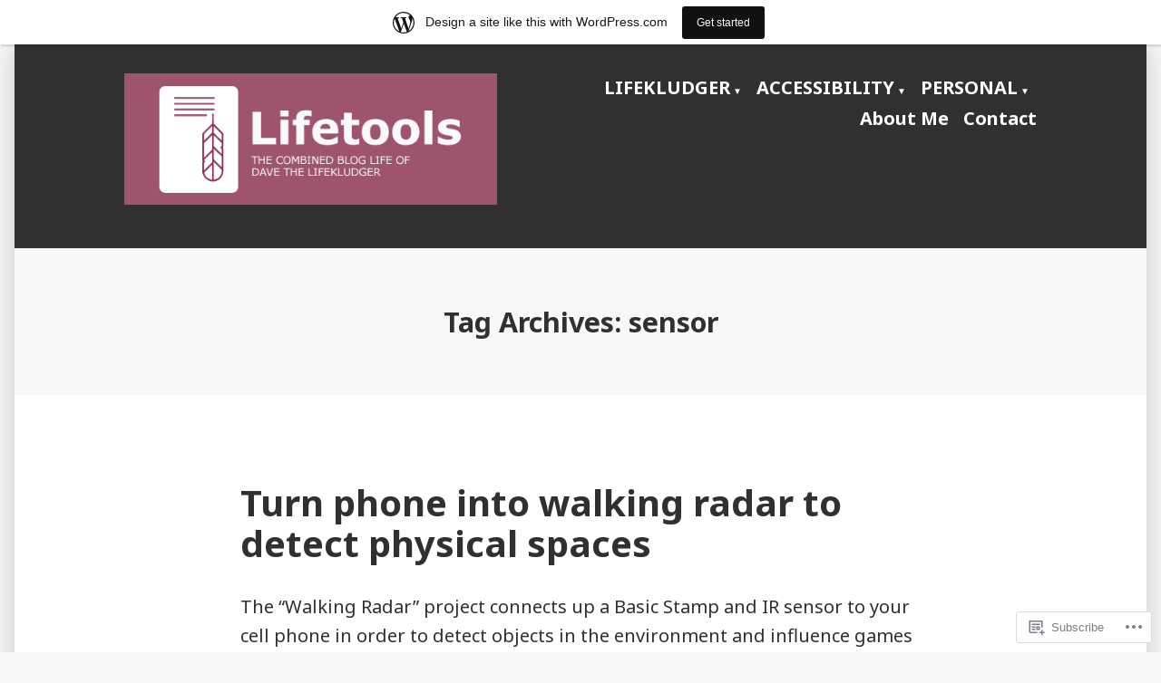

--- FILE ---
content_type: text/html; charset=UTF-8
request_url: https://lifetools.wordpress.com/tag/sensor/
body_size: 18234
content:
<!doctype html>
<html lang="en">
<head>
	<meta charset="UTF-8" />
	<meta name="viewport" content="width=device-width, initial-scale=1" />
	<link rel="profile" href="https://gmpg.org/xfn/11" />
	<title>sensor &#8211; life tools</title>
<meta name='robots' content='max-image-preview:large' />
<link rel='dns-prefetch' href='//s0.wp.com' />
<link rel='dns-prefetch' href='//fonts-api.wp.com' />
<link rel="alternate" type="application/rss+xml" title="life tools &raquo; Feed" href="https://lifetools.wordpress.com/feed/" />
<link rel="alternate" type="application/rss+xml" title="life tools &raquo; Comments Feed" href="https://lifetools.wordpress.com/comments/feed/" />
<link rel="alternate" type="application/rss+xml" title="life tools &raquo; sensor Tag Feed" href="https://lifetools.wordpress.com/tag/sensor/feed/" />
	<script type="text/javascript">
		/* <![CDATA[ */
		function addLoadEvent(func) {
			var oldonload = window.onload;
			if (typeof window.onload != 'function') {
				window.onload = func;
			} else {
				window.onload = function () {
					oldonload();
					func();
				}
			}
		}
		/* ]]> */
	</script>
	<link crossorigin='anonymous' rel='stylesheet' id='all-css-0-1' href='/wp-content/blog-plugins/marketing-bar/css/marketing-bar.css?m=1761640963i&cssminify=yes' type='text/css' media='all' />
<style id='wp-emoji-styles-inline-css'>

	img.wp-smiley, img.emoji {
		display: inline !important;
		border: none !important;
		box-shadow: none !important;
		height: 1em !important;
		width: 1em !important;
		margin: 0 0.07em !important;
		vertical-align: -0.1em !important;
		background: none !important;
		padding: 0 !important;
	}
/*# sourceURL=wp-emoji-styles-inline-css */
</style>
<link crossorigin='anonymous' rel='stylesheet' id='all-css-2-1' href='/wp-content/plugins/gutenberg-core/v22.2.0/build/styles/block-library/style.css?m=1764855221i&cssminify=yes' type='text/css' media='all' />
<style id='wp-block-library-inline-css'>
.has-text-align-justify {
	text-align:justify;
}
.has-text-align-justify{text-align:justify;}

/*# sourceURL=wp-block-library-inline-css */
</style><style id='global-styles-inline-css'>
:root{--wp--preset--aspect-ratio--square: 1;--wp--preset--aspect-ratio--4-3: 4/3;--wp--preset--aspect-ratio--3-4: 3/4;--wp--preset--aspect-ratio--3-2: 3/2;--wp--preset--aspect-ratio--2-3: 2/3;--wp--preset--aspect-ratio--16-9: 16/9;--wp--preset--aspect-ratio--9-16: 9/16;--wp--preset--color--black: #000000;--wp--preset--color--cyan-bluish-gray: #abb8c3;--wp--preset--color--white: #ffffff;--wp--preset--color--pale-pink: #f78da7;--wp--preset--color--vivid-red: #cf2e2e;--wp--preset--color--luminous-vivid-orange: #ff6900;--wp--preset--color--luminous-vivid-amber: #fcb900;--wp--preset--color--light-green-cyan: #7bdcb5;--wp--preset--color--vivid-green-cyan: #00d084;--wp--preset--color--pale-cyan-blue: #8ed1fc;--wp--preset--color--vivid-cyan-blue: #0693e3;--wp--preset--color--vivid-purple: #9b51e0;--wp--preset--color--primary: #CD2220;--wp--preset--color--secondary: #007AB7;--wp--preset--color--foreground: #303030;--wp--preset--color--background: #FFFFFF;--wp--preset--gradient--vivid-cyan-blue-to-vivid-purple: linear-gradient(135deg,rgb(6,147,227) 0%,rgb(155,81,224) 100%);--wp--preset--gradient--light-green-cyan-to-vivid-green-cyan: linear-gradient(135deg,rgb(122,220,180) 0%,rgb(0,208,130) 100%);--wp--preset--gradient--luminous-vivid-amber-to-luminous-vivid-orange: linear-gradient(135deg,rgb(252,185,0) 0%,rgb(255,105,0) 100%);--wp--preset--gradient--luminous-vivid-orange-to-vivid-red: linear-gradient(135deg,rgb(255,105,0) 0%,rgb(207,46,46) 100%);--wp--preset--gradient--very-light-gray-to-cyan-bluish-gray: linear-gradient(135deg,rgb(238,238,238) 0%,rgb(169,184,195) 100%);--wp--preset--gradient--cool-to-warm-spectrum: linear-gradient(135deg,rgb(74,234,220) 0%,rgb(151,120,209) 20%,rgb(207,42,186) 40%,rgb(238,44,130) 60%,rgb(251,105,98) 80%,rgb(254,248,76) 100%);--wp--preset--gradient--blush-light-purple: linear-gradient(135deg,rgb(255,206,236) 0%,rgb(152,150,240) 100%);--wp--preset--gradient--blush-bordeaux: linear-gradient(135deg,rgb(254,205,165) 0%,rgb(254,45,45) 50%,rgb(107,0,62) 100%);--wp--preset--gradient--luminous-dusk: linear-gradient(135deg,rgb(255,203,112) 0%,rgb(199,81,192) 50%,rgb(65,88,208) 100%);--wp--preset--gradient--pale-ocean: linear-gradient(135deg,rgb(255,245,203) 0%,rgb(182,227,212) 50%,rgb(51,167,181) 100%);--wp--preset--gradient--electric-grass: linear-gradient(135deg,rgb(202,248,128) 0%,rgb(113,206,126) 100%);--wp--preset--gradient--midnight: linear-gradient(135deg,rgb(2,3,129) 0%,rgb(40,116,252) 100%);--wp--preset--font-size--small: 16.6px;--wp--preset--font-size--medium: 20px;--wp--preset--font-size--large: 26.45px;--wp--preset--font-size--x-large: 42px;--wp--preset--font-size--normal: 20px;--wp--preset--font-size--huge: 30.4174px;--wp--preset--font-family--albert-sans: 'Albert Sans', sans-serif;--wp--preset--font-family--alegreya: Alegreya, serif;--wp--preset--font-family--arvo: Arvo, serif;--wp--preset--font-family--bodoni-moda: 'Bodoni Moda', serif;--wp--preset--font-family--bricolage-grotesque: 'Bricolage Grotesque', sans-serif;--wp--preset--font-family--cabin: Cabin, sans-serif;--wp--preset--font-family--chivo: Chivo, sans-serif;--wp--preset--font-family--commissioner: Commissioner, sans-serif;--wp--preset--font-family--cormorant: Cormorant, serif;--wp--preset--font-family--courier-prime: 'Courier Prime', monospace;--wp--preset--font-family--crimson-pro: 'Crimson Pro', serif;--wp--preset--font-family--dm-mono: 'DM Mono', monospace;--wp--preset--font-family--dm-sans: 'DM Sans', sans-serif;--wp--preset--font-family--dm-serif-display: 'DM Serif Display', serif;--wp--preset--font-family--domine: Domine, serif;--wp--preset--font-family--eb-garamond: 'EB Garamond', serif;--wp--preset--font-family--epilogue: Epilogue, sans-serif;--wp--preset--font-family--fahkwang: Fahkwang, sans-serif;--wp--preset--font-family--figtree: Figtree, sans-serif;--wp--preset--font-family--fira-sans: 'Fira Sans', sans-serif;--wp--preset--font-family--fjalla-one: 'Fjalla One', sans-serif;--wp--preset--font-family--fraunces: Fraunces, serif;--wp--preset--font-family--gabarito: Gabarito, system-ui;--wp--preset--font-family--ibm-plex-mono: 'IBM Plex Mono', monospace;--wp--preset--font-family--ibm-plex-sans: 'IBM Plex Sans', sans-serif;--wp--preset--font-family--ibarra-real-nova: 'Ibarra Real Nova', serif;--wp--preset--font-family--instrument-serif: 'Instrument Serif', serif;--wp--preset--font-family--inter: Inter, sans-serif;--wp--preset--font-family--josefin-sans: 'Josefin Sans', sans-serif;--wp--preset--font-family--jost: Jost, sans-serif;--wp--preset--font-family--libre-baskerville: 'Libre Baskerville', serif;--wp--preset--font-family--libre-franklin: 'Libre Franklin', sans-serif;--wp--preset--font-family--literata: Literata, serif;--wp--preset--font-family--lora: Lora, serif;--wp--preset--font-family--merriweather: Merriweather, serif;--wp--preset--font-family--montserrat: Montserrat, sans-serif;--wp--preset--font-family--newsreader: Newsreader, serif;--wp--preset--font-family--noto-sans-mono: 'Noto Sans Mono', sans-serif;--wp--preset--font-family--nunito: Nunito, sans-serif;--wp--preset--font-family--open-sans: 'Open Sans', sans-serif;--wp--preset--font-family--overpass: Overpass, sans-serif;--wp--preset--font-family--pt-serif: 'PT Serif', serif;--wp--preset--font-family--petrona: Petrona, serif;--wp--preset--font-family--piazzolla: Piazzolla, serif;--wp--preset--font-family--playfair-display: 'Playfair Display', serif;--wp--preset--font-family--plus-jakarta-sans: 'Plus Jakarta Sans', sans-serif;--wp--preset--font-family--poppins: Poppins, sans-serif;--wp--preset--font-family--raleway: Raleway, sans-serif;--wp--preset--font-family--roboto: Roboto, sans-serif;--wp--preset--font-family--roboto-slab: 'Roboto Slab', serif;--wp--preset--font-family--rubik: Rubik, sans-serif;--wp--preset--font-family--rufina: Rufina, serif;--wp--preset--font-family--sora: Sora, sans-serif;--wp--preset--font-family--source-sans-3: 'Source Sans 3', sans-serif;--wp--preset--font-family--source-serif-4: 'Source Serif 4', serif;--wp--preset--font-family--space-mono: 'Space Mono', monospace;--wp--preset--font-family--syne: Syne, sans-serif;--wp--preset--font-family--texturina: Texturina, serif;--wp--preset--font-family--urbanist: Urbanist, sans-serif;--wp--preset--font-family--work-sans: 'Work Sans', sans-serif;--wp--preset--spacing--20: 0.44rem;--wp--preset--spacing--30: 0.67rem;--wp--preset--spacing--40: 1rem;--wp--preset--spacing--50: 1.5rem;--wp--preset--spacing--60: 2.25rem;--wp--preset--spacing--70: 3.38rem;--wp--preset--spacing--80: 5.06rem;--wp--preset--shadow--natural: 6px 6px 9px rgba(0, 0, 0, 0.2);--wp--preset--shadow--deep: 12px 12px 50px rgba(0, 0, 0, 0.4);--wp--preset--shadow--sharp: 6px 6px 0px rgba(0, 0, 0, 0.2);--wp--preset--shadow--outlined: 6px 6px 0px -3px rgb(255, 255, 255), 6px 6px rgb(0, 0, 0);--wp--preset--shadow--crisp: 6px 6px 0px rgb(0, 0, 0);}:root :where(.is-layout-flow) > :first-child{margin-block-start: 0;}:root :where(.is-layout-flow) > :last-child{margin-block-end: 0;}:root :where(.is-layout-flow) > *{margin-block-start: 24px;margin-block-end: 0;}:root :where(.is-layout-constrained) > :first-child{margin-block-start: 0;}:root :where(.is-layout-constrained) > :last-child{margin-block-end: 0;}:root :where(.is-layout-constrained) > *{margin-block-start: 24px;margin-block-end: 0;}:root :where(.is-layout-flex){gap: 24px;}:root :where(.is-layout-grid){gap: 24px;}body .is-layout-flex{display: flex;}.is-layout-flex{flex-wrap: wrap;align-items: center;}.is-layout-flex > :is(*, div){margin: 0;}body .is-layout-grid{display: grid;}.is-layout-grid > :is(*, div){margin: 0;}.has-black-color{color: var(--wp--preset--color--black) !important;}.has-cyan-bluish-gray-color{color: var(--wp--preset--color--cyan-bluish-gray) !important;}.has-white-color{color: var(--wp--preset--color--white) !important;}.has-pale-pink-color{color: var(--wp--preset--color--pale-pink) !important;}.has-vivid-red-color{color: var(--wp--preset--color--vivid-red) !important;}.has-luminous-vivid-orange-color{color: var(--wp--preset--color--luminous-vivid-orange) !important;}.has-luminous-vivid-amber-color{color: var(--wp--preset--color--luminous-vivid-amber) !important;}.has-light-green-cyan-color{color: var(--wp--preset--color--light-green-cyan) !important;}.has-vivid-green-cyan-color{color: var(--wp--preset--color--vivid-green-cyan) !important;}.has-pale-cyan-blue-color{color: var(--wp--preset--color--pale-cyan-blue) !important;}.has-vivid-cyan-blue-color{color: var(--wp--preset--color--vivid-cyan-blue) !important;}.has-vivid-purple-color{color: var(--wp--preset--color--vivid-purple) !important;}.has-primary-color{color: var(--wp--preset--color--primary) !important;}.has-secondary-color{color: var(--wp--preset--color--secondary) !important;}.has-foreground-color{color: var(--wp--preset--color--foreground) !important;}.has-background-color{color: var(--wp--preset--color--background) !important;}.has-black-background-color{background-color: var(--wp--preset--color--black) !important;}.has-cyan-bluish-gray-background-color{background-color: var(--wp--preset--color--cyan-bluish-gray) !important;}.has-white-background-color{background-color: var(--wp--preset--color--white) !important;}.has-pale-pink-background-color{background-color: var(--wp--preset--color--pale-pink) !important;}.has-vivid-red-background-color{background-color: var(--wp--preset--color--vivid-red) !important;}.has-luminous-vivid-orange-background-color{background-color: var(--wp--preset--color--luminous-vivid-orange) !important;}.has-luminous-vivid-amber-background-color{background-color: var(--wp--preset--color--luminous-vivid-amber) !important;}.has-light-green-cyan-background-color{background-color: var(--wp--preset--color--light-green-cyan) !important;}.has-vivid-green-cyan-background-color{background-color: var(--wp--preset--color--vivid-green-cyan) !important;}.has-pale-cyan-blue-background-color{background-color: var(--wp--preset--color--pale-cyan-blue) !important;}.has-vivid-cyan-blue-background-color{background-color: var(--wp--preset--color--vivid-cyan-blue) !important;}.has-vivid-purple-background-color{background-color: var(--wp--preset--color--vivid-purple) !important;}.has-primary-background-color{background-color: var(--wp--preset--color--primary) !important;}.has-secondary-background-color{background-color: var(--wp--preset--color--secondary) !important;}.has-foreground-background-color{background-color: var(--wp--preset--color--foreground) !important;}.has-background-background-color{background-color: var(--wp--preset--color--background) !important;}.has-black-border-color{border-color: var(--wp--preset--color--black) !important;}.has-cyan-bluish-gray-border-color{border-color: var(--wp--preset--color--cyan-bluish-gray) !important;}.has-white-border-color{border-color: var(--wp--preset--color--white) !important;}.has-pale-pink-border-color{border-color: var(--wp--preset--color--pale-pink) !important;}.has-vivid-red-border-color{border-color: var(--wp--preset--color--vivid-red) !important;}.has-luminous-vivid-orange-border-color{border-color: var(--wp--preset--color--luminous-vivid-orange) !important;}.has-luminous-vivid-amber-border-color{border-color: var(--wp--preset--color--luminous-vivid-amber) !important;}.has-light-green-cyan-border-color{border-color: var(--wp--preset--color--light-green-cyan) !important;}.has-vivid-green-cyan-border-color{border-color: var(--wp--preset--color--vivid-green-cyan) !important;}.has-pale-cyan-blue-border-color{border-color: var(--wp--preset--color--pale-cyan-blue) !important;}.has-vivid-cyan-blue-border-color{border-color: var(--wp--preset--color--vivid-cyan-blue) !important;}.has-vivid-purple-border-color{border-color: var(--wp--preset--color--vivid-purple) !important;}.has-primary-border-color{border-color: var(--wp--preset--color--primary) !important;}.has-secondary-border-color{border-color: var(--wp--preset--color--secondary) !important;}.has-foreground-border-color{border-color: var(--wp--preset--color--foreground) !important;}.has-background-border-color{border-color: var(--wp--preset--color--background) !important;}.has-vivid-cyan-blue-to-vivid-purple-gradient-background{background: var(--wp--preset--gradient--vivid-cyan-blue-to-vivid-purple) !important;}.has-light-green-cyan-to-vivid-green-cyan-gradient-background{background: var(--wp--preset--gradient--light-green-cyan-to-vivid-green-cyan) !important;}.has-luminous-vivid-amber-to-luminous-vivid-orange-gradient-background{background: var(--wp--preset--gradient--luminous-vivid-amber-to-luminous-vivid-orange) !important;}.has-luminous-vivid-orange-to-vivid-red-gradient-background{background: var(--wp--preset--gradient--luminous-vivid-orange-to-vivid-red) !important;}.has-very-light-gray-to-cyan-bluish-gray-gradient-background{background: var(--wp--preset--gradient--very-light-gray-to-cyan-bluish-gray) !important;}.has-cool-to-warm-spectrum-gradient-background{background: var(--wp--preset--gradient--cool-to-warm-spectrum) !important;}.has-blush-light-purple-gradient-background{background: var(--wp--preset--gradient--blush-light-purple) !important;}.has-blush-bordeaux-gradient-background{background: var(--wp--preset--gradient--blush-bordeaux) !important;}.has-luminous-dusk-gradient-background{background: var(--wp--preset--gradient--luminous-dusk) !important;}.has-pale-ocean-gradient-background{background: var(--wp--preset--gradient--pale-ocean) !important;}.has-electric-grass-gradient-background{background: var(--wp--preset--gradient--electric-grass) !important;}.has-midnight-gradient-background{background: var(--wp--preset--gradient--midnight) !important;}.has-small-font-size{font-size: var(--wp--preset--font-size--small) !important;}.has-medium-font-size{font-size: var(--wp--preset--font-size--medium) !important;}.has-large-font-size{font-size: var(--wp--preset--font-size--large) !important;}.has-x-large-font-size{font-size: var(--wp--preset--font-size--x-large) !important;}.has-normal-font-size{font-size: var(--wp--preset--font-size--normal) !important;}.has-huge-font-size{font-size: var(--wp--preset--font-size--huge) !important;}.has-albert-sans-font-family{font-family: var(--wp--preset--font-family--albert-sans) !important;}.has-alegreya-font-family{font-family: var(--wp--preset--font-family--alegreya) !important;}.has-arvo-font-family{font-family: var(--wp--preset--font-family--arvo) !important;}.has-bodoni-moda-font-family{font-family: var(--wp--preset--font-family--bodoni-moda) !important;}.has-bricolage-grotesque-font-family{font-family: var(--wp--preset--font-family--bricolage-grotesque) !important;}.has-cabin-font-family{font-family: var(--wp--preset--font-family--cabin) !important;}.has-chivo-font-family{font-family: var(--wp--preset--font-family--chivo) !important;}.has-commissioner-font-family{font-family: var(--wp--preset--font-family--commissioner) !important;}.has-cormorant-font-family{font-family: var(--wp--preset--font-family--cormorant) !important;}.has-courier-prime-font-family{font-family: var(--wp--preset--font-family--courier-prime) !important;}.has-crimson-pro-font-family{font-family: var(--wp--preset--font-family--crimson-pro) !important;}.has-dm-mono-font-family{font-family: var(--wp--preset--font-family--dm-mono) !important;}.has-dm-sans-font-family{font-family: var(--wp--preset--font-family--dm-sans) !important;}.has-dm-serif-display-font-family{font-family: var(--wp--preset--font-family--dm-serif-display) !important;}.has-domine-font-family{font-family: var(--wp--preset--font-family--domine) !important;}.has-eb-garamond-font-family{font-family: var(--wp--preset--font-family--eb-garamond) !important;}.has-epilogue-font-family{font-family: var(--wp--preset--font-family--epilogue) !important;}.has-fahkwang-font-family{font-family: var(--wp--preset--font-family--fahkwang) !important;}.has-figtree-font-family{font-family: var(--wp--preset--font-family--figtree) !important;}.has-fira-sans-font-family{font-family: var(--wp--preset--font-family--fira-sans) !important;}.has-fjalla-one-font-family{font-family: var(--wp--preset--font-family--fjalla-one) !important;}.has-fraunces-font-family{font-family: var(--wp--preset--font-family--fraunces) !important;}.has-gabarito-font-family{font-family: var(--wp--preset--font-family--gabarito) !important;}.has-ibm-plex-mono-font-family{font-family: var(--wp--preset--font-family--ibm-plex-mono) !important;}.has-ibm-plex-sans-font-family{font-family: var(--wp--preset--font-family--ibm-plex-sans) !important;}.has-ibarra-real-nova-font-family{font-family: var(--wp--preset--font-family--ibarra-real-nova) !important;}.has-instrument-serif-font-family{font-family: var(--wp--preset--font-family--instrument-serif) !important;}.has-inter-font-family{font-family: var(--wp--preset--font-family--inter) !important;}.has-josefin-sans-font-family{font-family: var(--wp--preset--font-family--josefin-sans) !important;}.has-jost-font-family{font-family: var(--wp--preset--font-family--jost) !important;}.has-libre-baskerville-font-family{font-family: var(--wp--preset--font-family--libre-baskerville) !important;}.has-libre-franklin-font-family{font-family: var(--wp--preset--font-family--libre-franklin) !important;}.has-literata-font-family{font-family: var(--wp--preset--font-family--literata) !important;}.has-lora-font-family{font-family: var(--wp--preset--font-family--lora) !important;}.has-merriweather-font-family{font-family: var(--wp--preset--font-family--merriweather) !important;}.has-montserrat-font-family{font-family: var(--wp--preset--font-family--montserrat) !important;}.has-newsreader-font-family{font-family: var(--wp--preset--font-family--newsreader) !important;}.has-noto-sans-mono-font-family{font-family: var(--wp--preset--font-family--noto-sans-mono) !important;}.has-nunito-font-family{font-family: var(--wp--preset--font-family--nunito) !important;}.has-open-sans-font-family{font-family: var(--wp--preset--font-family--open-sans) !important;}.has-overpass-font-family{font-family: var(--wp--preset--font-family--overpass) !important;}.has-pt-serif-font-family{font-family: var(--wp--preset--font-family--pt-serif) !important;}.has-petrona-font-family{font-family: var(--wp--preset--font-family--petrona) !important;}.has-piazzolla-font-family{font-family: var(--wp--preset--font-family--piazzolla) !important;}.has-playfair-display-font-family{font-family: var(--wp--preset--font-family--playfair-display) !important;}.has-plus-jakarta-sans-font-family{font-family: var(--wp--preset--font-family--plus-jakarta-sans) !important;}.has-poppins-font-family{font-family: var(--wp--preset--font-family--poppins) !important;}.has-raleway-font-family{font-family: var(--wp--preset--font-family--raleway) !important;}.has-roboto-font-family{font-family: var(--wp--preset--font-family--roboto) !important;}.has-roboto-slab-font-family{font-family: var(--wp--preset--font-family--roboto-slab) !important;}.has-rubik-font-family{font-family: var(--wp--preset--font-family--rubik) !important;}.has-rufina-font-family{font-family: var(--wp--preset--font-family--rufina) !important;}.has-sora-font-family{font-family: var(--wp--preset--font-family--sora) !important;}.has-source-sans-3-font-family{font-family: var(--wp--preset--font-family--source-sans-3) !important;}.has-source-serif-4-font-family{font-family: var(--wp--preset--font-family--source-serif-4) !important;}.has-space-mono-font-family{font-family: var(--wp--preset--font-family--space-mono) !important;}.has-syne-font-family{font-family: var(--wp--preset--font-family--syne) !important;}.has-texturina-font-family{font-family: var(--wp--preset--font-family--texturina) !important;}.has-urbanist-font-family{font-family: var(--wp--preset--font-family--urbanist) !important;}.has-work-sans-font-family{font-family: var(--wp--preset--font-family--work-sans) !important;}
/*# sourceURL=global-styles-inline-css */
</style>

<style id='classic-theme-styles-inline-css'>
/*! This file is auto-generated */
.wp-block-button__link{color:#fff;background-color:#32373c;border-radius:9999px;box-shadow:none;text-decoration:none;padding:calc(.667em + 2px) calc(1.333em + 2px);font-size:1.125em}.wp-block-file__button{background:#32373c;color:#fff;text-decoration:none}
/*# sourceURL=/wp-includes/css/classic-themes.min.css */
</style>
<link crossorigin='anonymous' rel='stylesheet' id='all-css-4-1' href='/_static/??-eJx9jEEOAiEQBD/kQECjeDC+ZWEnijIwYWA3/l72op689KFTVXplCCU3zE1z6reYRYfiUwlP0VYZpwxIJE4IFRd10HOU9iFA2iuhCiI7/ROiDt9WxfETT20jCOc4YUIa2D9t5eGA91xRBMZS7ATtPkTZvCtdzNEZt7f2fHq8Afl7R7w=&cssminify=yes' type='text/css' media='all' />
<link crossorigin='anonymous' rel='stylesheet' id='print-css-5-1' href='/wp-content/themes/pub/varia/print.css?m=1738187798i&cssminify=yes' type='text/css' media='print' />
<link crossorigin='anonymous' rel='stylesheet' id='all-css-6-1' href='/_static/??-eJx9i0EOAiEMAD8kNhsP4MH4FhYr1pSWUHDj713jRaPxNpPMwFJdUukoHfoFCxrUMUPRdkIB63fGbTLbwO/uFhtFIEmv1C01afkaynCVRyYxaDiz5hUzrNWb/psyqmNNsZPKh7gzR2rP9VgOk9+FKXi/D9cH9EVPQA==&cssminify=yes' type='text/css' media='all' />
<link rel='stylesheet' id='morden-fonts-css' href='https://fonts-api.wp.com/css?family=Noto+Sans%3A400%2C400i%2C700%2C700i&#038;subset=latin%2Clatin-ext' media='all' />
<link crossorigin='anonymous' rel='stylesheet' id='all-css-8-1' href='/wp-content/themes/pub/morden/style.css?m=1738187798i&cssminify=yes' type='text/css' media='all' />
<style id='jetpack-global-styles-frontend-style-inline-css'>
:root { --font-headings: unset; --font-base: unset; --font-headings-default: -apple-system,BlinkMacSystemFont,"Segoe UI",Roboto,Oxygen-Sans,Ubuntu,Cantarell,"Helvetica Neue",sans-serif; --font-base-default: -apple-system,BlinkMacSystemFont,"Segoe UI",Roboto,Oxygen-Sans,Ubuntu,Cantarell,"Helvetica Neue",sans-serif;}
/*# sourceURL=jetpack-global-styles-frontend-style-inline-css */
</style>
<link crossorigin='anonymous' rel='stylesheet' id='all-css-10-1' href='/wp-content/themes/h4/global.css?m=1420737423i&cssminify=yes' type='text/css' media='all' />
<script type="text/javascript" id="wpcom-actionbar-placeholder-js-extra">
/* <![CDATA[ */
var actionbardata = {"siteID":"4122","postID":"0","siteURL":"https://lifetools.wordpress.com","xhrURL":"https://lifetools.wordpress.com/wp-admin/admin-ajax.php","nonce":"6455fa68ac","isLoggedIn":"","statusMessage":"","subsEmailDefault":"instantly","proxyScriptUrl":"https://s0.wp.com/wp-content/js/wpcom-proxy-request.js?m=1513050504i&amp;ver=20211021","i18n":{"followedText":"New posts from this site will now appear in your \u003Ca href=\"https://wordpress.com/reader\"\u003EReader\u003C/a\u003E","foldBar":"Collapse this bar","unfoldBar":"Expand this bar","shortLinkCopied":"Shortlink copied to clipboard."}};
//# sourceURL=wpcom-actionbar-placeholder-js-extra
/* ]]> */
</script>
<script type="text/javascript" id="jetpack-mu-wpcom-settings-js-before">
/* <![CDATA[ */
var JETPACK_MU_WPCOM_SETTINGS = {"assetsUrl":"https://s0.wp.com/wp-content/mu-plugins/jetpack-mu-wpcom-plugin/moon/jetpack_vendor/automattic/jetpack-mu-wpcom/src/build/"};
//# sourceURL=jetpack-mu-wpcom-settings-js-before
/* ]]> */
</script>
<script crossorigin='anonymous' type='text/javascript'  src='/wp-content/js/rlt-proxy.js?m=1720530689i'></script>
<script type="text/javascript" id="rlt-proxy-js-after">
/* <![CDATA[ */
	rltInitialize( {"token":null,"iframeOrigins":["https:\/\/widgets.wp.com"]} );
//# sourceURL=rlt-proxy-js-after
/* ]]> */
</script>
<link rel="EditURI" type="application/rsd+xml" title="RSD" href="https://lifetools.wordpress.com/xmlrpc.php?rsd" />
<meta name="generator" content="WordPress.com" />
		<!-- Custom Logo: hide header text -->
		<style id="custom-logo-css" type="text/css">
			.site-title, .site-description {
				position: absolute;
				clip-path: inset(50%);
			}
		</style>
		
<!-- Jetpack Open Graph Tags -->
<meta property="og:type" content="website" />
<meta property="og:title" content="sensor &#8211; life tools" />
<meta property="og:url" content="https://lifetools.wordpress.com/tag/sensor/" />
<meta property="og:site_name" content="life tools" />
<meta property="og:image" content="https://lifetools.wordpress.com/wp-content/uploads/2020/09/cropped-429b2-lifekludger_logo_300_sq.png?w=200" />
<meta property="og:image:width" content="200" />
<meta property="og:image:height" content="200" />
<meta property="og:image:alt" content="" />
<meta property="og:locale" content="en_US" />
<meta property="fb:app_id" content="249643311490" />

<!-- End Jetpack Open Graph Tags -->
<link rel='openid.server' href='https://lifetools.wordpress.com/?openidserver=1' />
<link rel='openid.delegate' href='https://lifetools.wordpress.com/' />
<link rel="search" type="application/opensearchdescription+xml" href="https://lifetools.wordpress.com/osd.xml" title="life tools" />
<link rel="search" type="application/opensearchdescription+xml" href="https://s1.wp.com/opensearch.xml" title="WordPress.com" />
<meta name="description" content="Posts about sensor written by dnw" />
<link rel="icon" href="https://lifetools.wordpress.com/wp-content/uploads/2020/09/cropped-429b2-lifekludger_logo_300_sq.png?w=32" sizes="32x32" />
<link rel="icon" href="https://lifetools.wordpress.com/wp-content/uploads/2020/09/cropped-429b2-lifekludger_logo_300_sq.png?w=192" sizes="192x192" />
<link rel="apple-touch-icon" href="https://lifetools.wordpress.com/wp-content/uploads/2020/09/cropped-429b2-lifekludger_logo_300_sq.png?w=180" />
<meta name="msapplication-TileImage" content="https://lifetools.wordpress.com/wp-content/uploads/2020/09/cropped-429b2-lifekludger_logo_300_sq.png?w=270" />
</head>

<body class="archive tag tag-sensor tag-283653 wp-custom-logo wp-embed-responsive wp-theme-pubvaria wp-child-theme-pubmorden customizer-styles-applied hfeed image-filters-enabled hide-homepage-title jetpack-reblog-enabled has-marketing-bar has-marketing-bar-theme-morden">


<div id="page" class="site">
	<a class="skip-link screen-reader-text" href="#content">Skip to content</a>

	
<header id="masthead" class="site-header" role="banner">
	<div class="site-header-wrap responsive-max-width has-logo has-menu">
		
	<div class="site-logo"><a href="https://lifetools.wordpress.com/" class="custom-logo-link" rel="home"><img width="501" height="177" src="https://lifetools.wordpress.com/wp-content/uploads/2020/03/cropped-lifetools-header-plum-3.png" class="custom-logo" alt="life tools" decoding="async" srcset="https://lifetools.wordpress.com/wp-content/uploads/2020/03/cropped-lifetools-header-plum-3.png 501w, https://lifetools.wordpress.com/wp-content/uploads/2020/03/cropped-lifetools-header-plum-3.png?w=150&amp;h=53 150w, https://lifetools.wordpress.com/wp-content/uploads/2020/03/cropped-lifetools-header-plum-3.png?w=300&amp;h=106 300w" sizes="(max-width: 501px) 100vw, 501px" data-attachment-id="82578" data-permalink="https://lifetools.wordpress.com/cropped-lifetools-header-plum-3-png/" data-orig-file="https://lifetools.wordpress.com/wp-content/uploads/2020/03/cropped-lifetools-header-plum-3.png" data-orig-size="501,177" data-comments-opened="0" data-image-meta="{&quot;aperture&quot;:&quot;0&quot;,&quot;credit&quot;:&quot;&quot;,&quot;camera&quot;:&quot;&quot;,&quot;caption&quot;:&quot;&quot;,&quot;created_timestamp&quot;:&quot;0&quot;,&quot;copyright&quot;:&quot;&quot;,&quot;focal_length&quot;:&quot;0&quot;,&quot;iso&quot;:&quot;0&quot;,&quot;shutter_speed&quot;:&quot;0&quot;,&quot;title&quot;:&quot;&quot;,&quot;orientation&quot;:&quot;0&quot;}" data-image-title="cropped-lifetools-header-plum-3.png" data-image-description="&lt;p&gt;https://lifetools.files.wordpress.com/2020/03/cropped-lifetools-header-plum-3.png&lt;/p&gt;
" data-image-caption="" data-medium-file="https://lifetools.wordpress.com/wp-content/uploads/2020/03/cropped-lifetools-header-plum-3.png?w=300" data-large-file="https://lifetools.wordpress.com/wp-content/uploads/2020/03/cropped-lifetools-header-plum-3.png?w=501" /></a></div>

			<p class="site-title"><a href="https://lifetools.wordpress.com/" rel="home">life tools</a></p>
	
		<p class="site-description">
			The combined blog life of Dave the Lifekludger		</p>
			<nav id="site-navigation" class="main-navigation" aria-label="Main Navigation">

		<input type="checkbox" role="button" aria-haspopup="true" id="toggle" class="hide-visually">
		<label for="toggle" id="toggle-menu" class="button">
			Menu			<span class="dropdown-icon open">+</span>
			<span class="dropdown-icon close">&times;</span>
			<span class="hide-visually expanded-text">expanded</span>
			<span class="hide-visually collapsed-text">collapsed</span>
		</label>

		<div class="menu-main-container"><ul id="menu-main-1" class="main-menu" aria-label="submenu"><li class="menu-item menu-item-type-custom menu-item-object-custom menu-item-has-children menu-item-81718"><a href="/category/lifekludger/" aria-haspopup="true" aria-expanded="false">LIFEKLUDGER</a>
<ul class="sub-menu">
	<li class="menu-item menu-item-type-custom menu-item-object-custom menu-item-81719"><a href="/category/lifekludger/">Blog</a></li>
	<li class="menu-item menu-item-type-post_type menu-item-object-page menu-item-82462"><a href="https://lifetools.wordpress.com/about-lifekludger/">About Lifekludger</a></li>
	<li class="menu-item menu-item-type-post_type menu-item-object-page menu-item-82464"><a href="https://lifetools.wordpress.com/blogs/popular/">Popular</a></li>
	<li class="menu-item menu-item-type-post_type menu-item-object-page menu-item-82473"><a href="https://lifetools.wordpress.com/blogs/ads/">Advertise</a></li>
</ul>
</li>
<li class="menu-item menu-item-type-custom menu-item-object-custom menu-item-has-children menu-item-81720"><a href="/category/accessibility/" aria-haspopup="true" aria-expanded="false">ACCESSIBILITY</a>
<ul class="sub-menu">
	<li class="menu-item menu-item-type-custom menu-item-object-custom menu-item-81730"><a href="/category/accessibility/">Blog</a></li>
</ul>
</li>
<li class="menu-item menu-item-type-taxonomy menu-item-object-category menu-item-has-children menu-item-81721"><a href="https://lifetools.wordpress.com/category/personal/" aria-haspopup="true" aria-expanded="false">PERSONAL</a>
<ul class="sub-menu">
	<li class="menu-item menu-item-type-custom menu-item-object-custom menu-item-81729"><a href="/category/personal/">Blog</a></li>
	<li class="menu-item menu-item-type-post_type menu-item-object-page menu-item-82636"><a href="https://lifetools.wordpress.com/a-list-of-random-quotes/">A List of Random Quotes</a></li>
	<li class="menu-item menu-item-type-post_type menu-item-object-page menu-item-82468"><a href="https://lifetools.wordpress.com/cfmlist/">Funeral Music List</a></li>
	<li class="menu-item menu-item-type-post_type menu-item-object-page menu-item-82467"><a href="https://lifetools.wordpress.com/my-miscellaneous-pages/beetroot/">Beetroot</a></li>
	<li class="menu-item menu-item-type-post_type menu-item-object-page menu-item-82659"><a href="https://lifetools.wordpress.com/my-car-journey/">My Car Journey</a></li>
</ul>
</li>
<li class="menu-item menu-item-type-post_type menu-item-object-page menu-item-82470"><a href="https://lifetools.wordpress.com/about-me/">About Me</a></li>
<li class="menu-item menu-item-type-post_type menu-item-object-page menu-item-82465"><a href="https://lifetools.wordpress.com/contact/">Contact</a></li>
</ul></div>	</nav><!-- #site-navigation -->
			</div><!-- .site-header-wrap -->
</header><!-- #masthead -->

	<div id="content" class="site-content">

	<section id="primary" class="content-area">
		<main id="main" class="site-main">

		
			<header class="page-header">
				<h1 class="page-title">Tag Archives: <span class="page-description">sensor</span></h1>			</header><!-- .page-header -->

			
<article id="post-82122" class="post-82122 post type-post status-publish format-standard hentry category-access category-living category-makers tag-blind tag-makers tag-mobile-phone tag-radar tag-sensor entry">
	<header class="entry-header responsive-max-width">
		<h2 class="entry-title"><a href="https://lifetools.wordpress.com/2008/02/04/turn-phone-into-walking-radar-to-detect-physical-spaces/" rel="bookmark">Turn phone into walking radar to detect physical&nbsp;spaces</a></h2>	</header><!-- .entry-header -->

	
	<div class="entry-content">
		<p>The &#8220;Walking Radar&#8221; project connects up a Basic Stamp and IR sensor to your cell phone in order to detect objects in the environment and influence games on the device or trigger SMS messages to be sent. [Make] It occurred to me this gadget if hooked up to the vibration part of your phone couldContinue<a class="more-link" href="https://lifetools.wordpress.com/2008/02/04/turn-phone-into-walking-radar-to-detect-physical-spaces/">Continue reading <span class="screen-reader-text">&#8220;Turn phone into walking radar to detect physical&nbsp;spaces&#8221;</span></a></p>
	</div><!-- .entry-content -->

	<footer class="entry-footer responsive-max-width">
		<span class="byline"><svg class="svg-icon" width="16" height="16" aria-hidden="true" role="img" focusable="false" viewBox="0 0 24 24" version="1.1" xmlns="http://www.w3.org/2000/svg" xmlns:xlink="http://www.w3.org/1999/xlink"><path d="M12 12c2.21 0 4-1.79 4-4s-1.79-4-4-4-4 1.79-4 4 1.79 4 4 4zm0 2c-2.67 0-8 1.34-8 4v2h16v-2c0-2.66-5.33-4-8-4z"></path><path d="M0 0h24v24H0z" fill="none"></path></svg><span class="screen-reader-text">Posted by</span><span class="author vcard"><a class="url fn n" href="https://lifetools.wordpress.com/author/lifetools/">dnw</a></span></span><span class="posted-on"><svg class="svg-icon" width="16" height="16" aria-hidden="true" role="img" focusable="false" xmlns="http://www.w3.org/2000/svg" viewBox="0 0 24 24"><defs><path id="a" d="M0 0h24v24H0V0z"></path></defs><clipPath id="b"><use xlink:href="#a" overflow="visible"></use></clipPath><path clip-path="url(#b)" d="M12 2C6.5 2 2 6.5 2 12s4.5 10 10 10 10-4.5 10-10S17.5 2 12 2zm4.2 14.2L11 13V7h1.5v5.2l4.5 2.7-.8 1.3z"></path></svg><a href="https://lifetools.wordpress.com/2008/02/04/turn-phone-into-walking-radar-to-detect-physical-spaces/" rel="bookmark"><time class="entry-date published updated" datetime="2008-02-04T16:39:17+10:30">4 February, 2008</time></a></span><span class="cat-links"><svg class="svg-icon" width="16" height="16" aria-hidden="true" role="img" focusable="false" xmlns="http://www.w3.org/2000/svg" viewBox="0 0 24 24"><path d="M10 4H4c-1.1 0-1.99.9-1.99 2L2 18c0 1.1.9 2 2 2h16c1.1 0 2-.9 2-2V8c0-1.1-.9-2-2-2h-8l-2-2z"></path><path d="M0 0h24v24H0z" fill="none"></path></svg><span class="screen-reader-text">Posted in</span><a href="https://lifetools.wordpress.com/category/lifekludger/access/" rel="category tag">access</a>, <a href="https://lifetools.wordpress.com/category/lifekludger/devices/living/" rel="category tag">Living</a>, <a href="https://lifetools.wordpress.com/category/lifekludger/makers/" rel="category tag">Makers</a></span><span class="tags-links"><svg class="svg-icon" width="16" height="16" aria-hidden="true" role="img" focusable="false" xmlns="http://www.w3.org/2000/svg" viewBox="0 0 24 24"><path d="M21.41 11.58l-9-9C12.05 2.22 11.55 2 11 2H4c-1.1 0-2 .9-2 2v7c0 .55.22 1.05.59 1.42l9 9c.36.36.86.58 1.41.58.55 0 1.05-.22 1.41-.59l7-7c.37-.36.59-.86.59-1.41 0-.55-.23-1.06-.59-1.42zM5.5 7C4.67 7 4 6.33 4 5.5S4.67 4 5.5 4 7 4.67 7 5.5 6.33 7 5.5 7z"></path><path d="M0 0h24v24H0z" fill="none"></path></svg><span class="screen-reader-text">Tags:</span><a href="https://lifetools.wordpress.com/tag/blind/" rel="tag">blind</a>, <a href="https://lifetools.wordpress.com/tag/makers/" rel="tag">Makers</a>, <a href="https://lifetools.wordpress.com/tag/mobile-phone/" rel="tag">mobile phone</a>, <a href="https://lifetools.wordpress.com/tag/radar/" rel="tag">radar</a>, <a href="https://lifetools.wordpress.com/tag/sensor/" rel="tag">sensor</a></span><span class="comments-link"><svg class="svg-icon" width="16" height="16" aria-hidden="true" role="img" focusable="false" viewBox="0 0 24 24" version="1.1" xmlns="http://www.w3.org/2000/svg" xmlns:xlink="http://www.w3.org/1999/xlink"><path d="M21.99 4c0-1.1-.89-2-1.99-2H4c-1.1 0-2 .9-2 2v12c0 1.1.9 2 2 2h14l4 4-.01-18z"></path><path d="M0 0h24v24H0z" fill="none"></path></svg><a href="https://lifetools.wordpress.com/2008/02/04/turn-phone-into-walking-radar-to-detect-physical-spaces/#comments">1 Comment<span class="screen-reader-text"> on Turn phone into walking radar to detect physical&nbsp;spaces</span></a></span>	</footer><!-- .entry-footer -->
</article><!-- #post-${ID} -->
		</main><!-- #main -->
	</section><!-- #primary -->


	</div><!-- #content -->

	
	<footer id="colophon" class="site-footer responsive-max-width">
			
	<aside class="widget-area responsive-max-width" role="complementary" aria-label="Footer">
		<section id="search-4" class="widget widget_search"><h2 class="widget-title">Search</h2><form role="search" method="get" class="search-form" action="https://lifetools.wordpress.com/">
				<label>
					<span class="screen-reader-text">Search for:</span>
					<input type="search" class="search-field" placeholder="Search &hellip;" value="" name="s" />
				</label>
				<input type="submit" class="search-submit" value="Search" />
			</form></section><section id="categories-3" class="widget widget_categories"><h2 class="widget-title">Categories</h2><form action="https://lifetools.wordpress.com" method="get"><label class="screen-reader-text" for="cat">Categories</label><select  name='cat' id='cat' class='postform'>
	<option value='-1'>Select Category</option>
	<option class="level-0" value="4753527">2nd Chapter of Acts</option>
	<option class="level-0" value="3471">ACCESSIBILITY</option>
	<option class="level-1" value="14067">&nbsp;&nbsp;&nbsp;ai</option>
	<option class="level-1" value="232047">&nbsp;&nbsp;&nbsp;app</option>
	<option class="level-1" value="148">&nbsp;&nbsp;&nbsp;design</option>
	<option class="level-1" value="6365">&nbsp;&nbsp;&nbsp;device</option>
	<option class="level-1" value="184">&nbsp;&nbsp;&nbsp;environment</option>
	<option class="level-1" value="79">&nbsp;&nbsp;&nbsp;hardware</option>
	<option class="level-1" value="1736">&nbsp;&nbsp;&nbsp;services</option>
	<option class="level-1" value="620">&nbsp;&nbsp;&nbsp;society</option>
	<option class="level-1" value="581">&nbsp;&nbsp;&nbsp;Software</option>
	<option class="level-1" value="1788">&nbsp;&nbsp;&nbsp;tips</option>
	<option class="level-1" value="22353">&nbsp;&nbsp;&nbsp;tool</option>
	<option class="level-1" value="151">&nbsp;&nbsp;&nbsp;web</option>
	<option class="level-0" value="18540">AD</option>
	<option class="level-0" value="119951">Allies</option>
	<option class="level-0" value="482755">Amy Grant</option>
	<option class="level-0" value="343019483">Amy Helmuth</option>
	<option class="level-0" value="2912">beetroot</option>
	<option class="level-0" value="292987">Ben Harper</option>
	<option class="level-0" value="7395999">Billy Crockett</option>
	<option class="level-0" value="12892328">Billy Sprague</option>
	<option class="level-0" value="91">Blogging</option>
	<option class="level-0" value="1839462">Bloodgood</option>
	<option class="level-0" value="531488">Bob Bennett</option>
	<option class="level-0" value="9927170">Bob Dufford</option>
	<option class="level-0" value="129831904">Breakfast With Amy</option>
	<option class="level-0" value="887166">bruce cockburn</option>
	<option class="level-0" value="517360">Celtic Woman</option>
	<option class="level-0" value="56804">ConnectingUp</option>
	<option class="level-0" value="2728273">Crumbacher</option>
	<option class="level-0" value="13075710">Dallas Holm</option>
	<option class="level-0" value="532169">Darryl Worley</option>
	<option class="level-0" value="3123631">David Haas</option>
	<option class="level-0" value="526615">Diamond Rio</option>
	<option class="level-0" value="40576">Disability</option>
	<option class="level-0" value="548809">Emmylou Harris</option>
	<option class="level-0" value="652789460">enableblogs</option>
	<option class="level-0" value="201141">Eric Clapton</option>
	<option class="level-0" value="66140">Evernote</option>
	<option class="level-0" value="3855448">First Call</option>
	<option class="level-0" value="129721220">Funeralmusic</option>
	<option class="level-0" value="221386">Garth Brooks</option>
	<option class="level-0" value="5175164">Geoff Moore</option>
	<option class="level-0" value="274749">George Harrison</option>
	<option class="level-0" value="9557303">Harry Stewart</option>
	<option class="level-0" value="652793947">Hayley WestenraBilly</option>
	<option class="level-0" value="7573">Hymn</option>
	<option class="level-0" value="242596">Indigo Girls</option>
	<option class="level-0" value="6175499">Jacques Berthier</option>
	<option class="level-0" value="41681">Jaime</option>
	<option class="level-0" value="49749">Joe Jackson</option>
	<option class="level-0" value="2521236">John Michael Talbot</option>
	<option class="level-0" value="211899815">Jonathan Washburn</option>
	<option class="level-0" value="4210398">Julie Miller</option>
	<option class="level-0" value="14041">Kansas</option>
	<option class="level-0" value="2749639">Kathy Troccoli</option>
	<option class="level-0" value="842606">Keith Green</option>
	<option class="level-0" value="674666">King James</option>
	<option class="level-0" value="264">Learning</option>
	<option class="level-0" value="1446287">Les Mis</option>
	<option class="level-0" value="71504">lifekludger</option>
	<option class="level-1" value="25399">&nbsp;&nbsp;&nbsp;access</option>
	<option class="level-1" value="8739">&nbsp;&nbsp;&nbsp;Acoustic</option>
	<option class="level-1" value="676761436">&nbsp;&nbsp;&nbsp;AT software</option>
	<option class="level-1" value="273">&nbsp;&nbsp;&nbsp;Blog</option>
	<option class="level-1" value="71599">&nbsp;&nbsp;&nbsp;Devices</option>
	<option class="level-2" value="44070">&nbsp;&nbsp;&nbsp;&nbsp;&nbsp;&nbsp;Automation</option>
	<option class="level-2" value="1214">&nbsp;&nbsp;&nbsp;&nbsp;&nbsp;&nbsp;Communication</option>
	<option class="level-2" value="262">&nbsp;&nbsp;&nbsp;&nbsp;&nbsp;&nbsp;Computing</option>
	<option class="level-2" value="11121">&nbsp;&nbsp;&nbsp;&nbsp;&nbsp;&nbsp;Listening</option>
	<option class="level-2" value="11117">&nbsp;&nbsp;&nbsp;&nbsp;&nbsp;&nbsp;Living</option>
	<option class="level-2" value="11134">&nbsp;&nbsp;&nbsp;&nbsp;&nbsp;&nbsp;Playing</option>
	<option class="level-2" value="1473">&nbsp;&nbsp;&nbsp;&nbsp;&nbsp;&nbsp;Reading</option>
	<option class="level-2" value="46767662">&nbsp;&nbsp;&nbsp;&nbsp;&nbsp;&nbsp;Smart design</option>
	<option class="level-2" value="5116">&nbsp;&nbsp;&nbsp;&nbsp;&nbsp;&nbsp;Switching</option>
	<option class="level-2" value="48676">&nbsp;&nbsp;&nbsp;&nbsp;&nbsp;&nbsp;Talking</option>
	<option class="level-2" value="11701">&nbsp;&nbsp;&nbsp;&nbsp;&nbsp;&nbsp;transport</option>
	<option class="level-2" value="14785">&nbsp;&nbsp;&nbsp;&nbsp;&nbsp;&nbsp;Typing</option>
	<option class="level-2" value="137616">&nbsp;&nbsp;&nbsp;&nbsp;&nbsp;&nbsp;Viewing</option>
	<option class="level-2" value="30309">&nbsp;&nbsp;&nbsp;&nbsp;&nbsp;&nbsp;Walking</option>
	<option class="level-2" value="21932">&nbsp;&nbsp;&nbsp;&nbsp;&nbsp;&nbsp;Watching</option>
	<option class="level-2" value="349">&nbsp;&nbsp;&nbsp;&nbsp;&nbsp;&nbsp;Writing</option>
	<option class="level-1" value="270331">&nbsp;&nbsp;&nbsp;Givers</option>
	<option class="level-1" value="36263">&nbsp;&nbsp;&nbsp;Hints</option>
	<option class="level-2" value="258">&nbsp;&nbsp;&nbsp;&nbsp;&nbsp;&nbsp;computer</option>
	<option class="level-1" value="105671">&nbsp;&nbsp;&nbsp;Input</option>
	<option class="level-2" value="16185">&nbsp;&nbsp;&nbsp;&nbsp;&nbsp;&nbsp;Movement</option>
	<option class="level-2" value="676761442">&nbsp;&nbsp;&nbsp;&nbsp;&nbsp;&nbsp;Puff/Blow</option>
	<option class="level-2" value="2378">&nbsp;&nbsp;&nbsp;&nbsp;&nbsp;&nbsp;Thought</option>
	<option class="level-2" value="1439944">&nbsp;&nbsp;&nbsp;&nbsp;&nbsp;&nbsp;Touch</option>
	<option class="level-2" value="16792">&nbsp;&nbsp;&nbsp;&nbsp;&nbsp;&nbsp;Type</option>
	<option class="level-2" value="10266">&nbsp;&nbsp;&nbsp;&nbsp;&nbsp;&nbsp;Utilities</option>
	<option class="level-2" value="676761447">&nbsp;&nbsp;&nbsp;&nbsp;&nbsp;&nbsp;Visual/Light</option>
	<option class="level-2" value="2355">&nbsp;&nbsp;&nbsp;&nbsp;&nbsp;&nbsp;Voice</option>
	<option class="level-1" value="12925">&nbsp;&nbsp;&nbsp;Lifekludger Links</option>
	<option class="level-1" value="676761429">&nbsp;&nbsp;&nbsp;Lifekludger Responds</option>
	<option class="level-1" value="3187180">&nbsp;&nbsp;&nbsp;Livers</option>
	<option class="level-1" value="296748">&nbsp;&nbsp;&nbsp;Makers</option>
	<option class="level-1" value="292">&nbsp;&nbsp;&nbsp;media</option>
	<option class="level-1" value="58636">&nbsp;&nbsp;&nbsp;Mobile</option>
	<option class="level-1" value="111949">&nbsp;&nbsp;&nbsp;Monitoring</option>
	<option class="level-1" value="676761430">&nbsp;&nbsp;&nbsp;My life-tools</option>
	<option class="level-1" value="669">&nbsp;&nbsp;&nbsp;Suppliers</option>
	<option class="level-1" value="1509201">&nbsp;&nbsp;&nbsp;Vision</option>
	<option class="level-0" value="5535324">Lisa Kelly</option>
	<option class="level-0" value="652793948">Loraine Washburn</option>
	<option class="level-0" value="471687">Loreena McKennitt</option>
	<option class="level-0" value="4628168">Marilla Ness</option>
	<option class="level-0" value="1568097">Mark Schultz</option>
	<option class="level-0" value="1047958">Mercy Me</option>
	<option class="level-0" value="10424456">Michael Joncas</option>
	<option class="level-0" value="605166">Michael W Smith</option>
	<option class="level-0" value="1455914">Monk &amp; Neagle</option>
	<option class="level-0" value="71981">Moody Blues</option>
	<option class="level-0" value="18">Music</option>
	<option class="level-0" value="3878155">Negro Spiritual</option>
	<option class="level-0" value="13508966">Pat Terry</option>
	<option class="level-0" value="1919319">Patty Larkin</option>
	<option class="level-0" value="2822332">Patty Loveless</option>
	<option class="level-0" value="660">People</option>
	<option class="level-0" value="64">PERSONAL</option>
	<option class="level-1" value="154578">&nbsp;&nbsp;&nbsp;digital marketing</option>
	<option class="level-1" value="5367">&nbsp;&nbsp;&nbsp;Everyday</option>
	<option class="level-1" value="10281">&nbsp;&nbsp;&nbsp;PPC</option>
	<option class="level-1" value="1958">&nbsp;&nbsp;&nbsp;seo</option>
	<option class="level-1" value="7413">&nbsp;&nbsp;&nbsp;think</option>
	<option class="level-0" value="112845">Petra</option>
	<option class="level-0" value="235229">Phantom of the Opera</option>
	<option class="level-0" value="4904129">Phil Coulter</option>
	<option class="level-0" value="92">Podcasting</option>
	<option class="level-0" value="67468">Presence</option>
	<option class="level-0" value="755">quotes</option>
	<option class="level-0" value="652793954">Ralph Funaro</option>
	<option class="level-0" value="2914723">Randy Stonehill</option>
	<option class="level-0" value="2085000">Ray Boltz</option>
	<option class="level-0" value="4627493">Reba McIntyre</option>
	<option class="level-0" value="19020857">Richard Gillard</option>
	<option class="level-0" value="538894">Ricky Skaggs</option>
	<option class="level-0" value="38663">Robbie Williams</option>
	<option class="level-0" value="1701560">Roma Downey</option>
	<option class="level-0" value="2759095">Russ Taff</option>
	<option class="level-0" value="53117">Sarah McLachlan</option>
	<option class="level-0" value="652793957">Shannon Wilberg</option>
	<option class="level-0" value="1015">share</option>
	<option class="level-0" value="3457">social</option>
	<option class="level-0" value="4522">Spiritual</option>
	<option class="level-0" value="652793959">St Louis Jesuites</option>
	<option class="level-0" value="652793960">Stephen Bell-Booth</option>
	<option class="level-0" value="842607">Steve Green</option>
	<option class="level-0" value="480430">Steven Curtis Chapman</option>
	<option class="level-0" value="198202">Taize</option>
	<option class="level-0" value="6">technology</option>
	<option class="level-0" value="2667882">Terry Scott Taylor</option>
	<option class="level-0" value="1443273">The Blue Nile</option>
	<option class="level-0" value="721">This Blog</option>
	<option class="level-0" value="563">Thoughts</option>
	<option class="level-1" value="40112">&nbsp;&nbsp;&nbsp;Connection</option>
	<option class="level-1" value="11707">&nbsp;&nbsp;&nbsp;context</option>
	<option class="level-1" value="37799">&nbsp;&nbsp;&nbsp;Key</option>
	<option class="level-1" value="27715">&nbsp;&nbsp;&nbsp;Openness</option>
	<option class="level-1" value="342083">&nbsp;&nbsp;&nbsp;Recognition</option>
	<option class="level-1" value="2964">&nbsp;&nbsp;&nbsp;Second Life</option>
	<option class="level-1" value="147292">&nbsp;&nbsp;&nbsp;Signal</option>
	<option class="level-0" value="1981">tools</option>
	<option class="level-0" value="51138">Traditional</option>
	<option class="level-0" value="949058">Twitter Updates</option>
	<option class="level-0" value="1728">U2</option>
	<option class="level-0" value="97">uncategorised</option>
	<option class="level-0" value="1">Uncategorized</option>
	<option class="level-0" value="539694">Vince Gill</option>
	<option class="level-0" value="2736941">Wayne Watson</option>
	<option class="level-0" value="131">work</option>
</select>
</form><script type="text/javascript">
/* <![CDATA[ */

( ( dropdownId ) => {
	const dropdown = document.getElementById( dropdownId );
	function onSelectChange() {
		setTimeout( () => {
			if ( 'escape' === dropdown.dataset.lastkey ) {
				return;
			}
			if ( dropdown.value && parseInt( dropdown.value ) > 0 && dropdown instanceof HTMLSelectElement ) {
				dropdown.parentElement.submit();
			}
		}, 250 );
	}
	function onKeyUp( event ) {
		if ( 'Escape' === event.key ) {
			dropdown.dataset.lastkey = 'escape';
		} else {
			delete dropdown.dataset.lastkey;
		}
	}
	function onClick() {
		delete dropdown.dataset.lastkey;
	}
	dropdown.addEventListener( 'keyup', onKeyUp );
	dropdown.addEventListener( 'click', onClick );
	dropdown.addEventListener( 'change', onSelectChange );
})( "cat" );

//# sourceURL=WP_Widget_Categories%3A%3Awidget
/* ]]> */
</script>
</section><section id="archives-4" class="widget widget_archive"><h2 class="widget-title">Archives</h2>		<label class="screen-reader-text" for="archives-dropdown-4">Archives</label>
		<select id="archives-dropdown-4" name="archive-dropdown">
			
			<option value="">Select Month</option>
				<option value='https://lifetools.wordpress.com/2024/08/'> August 2024 </option>
	<option value='https://lifetools.wordpress.com/2024/06/'> June 2024 </option>
	<option value='https://lifetools.wordpress.com/2024/01/'> January 2024 </option>
	<option value='https://lifetools.wordpress.com/2023/10/'> October 2023 </option>
	<option value='https://lifetools.wordpress.com/2023/09/'> September 2023 </option>
	<option value='https://lifetools.wordpress.com/2023/06/'> June 2023 </option>
	<option value='https://lifetools.wordpress.com/2023/04/'> April 2023 </option>
	<option value='https://lifetools.wordpress.com/2022/09/'> September 2022 </option>
	<option value='https://lifetools.wordpress.com/2022/07/'> July 2022 </option>
	<option value='https://lifetools.wordpress.com/2021/10/'> October 2021 </option>
	<option value='https://lifetools.wordpress.com/2021/08/'> August 2021 </option>
	<option value='https://lifetools.wordpress.com/2021/01/'> January 2021 </option>
	<option value='https://lifetools.wordpress.com/2020/09/'> September 2020 </option>
	<option value='https://lifetools.wordpress.com/2020/03/'> March 2020 </option>
	<option value='https://lifetools.wordpress.com/2020/02/'> February 2020 </option>
	<option value='https://lifetools.wordpress.com/2020/01/'> January 2020 </option>
	<option value='https://lifetools.wordpress.com/2019/11/'> November 2019 </option>
	<option value='https://lifetools.wordpress.com/2019/10/'> October 2019 </option>
	<option value='https://lifetools.wordpress.com/2019/09/'> September 2019 </option>
	<option value='https://lifetools.wordpress.com/2019/08/'> August 2019 </option>
	<option value='https://lifetools.wordpress.com/2019/07/'> July 2019 </option>
	<option value='https://lifetools.wordpress.com/2019/06/'> June 2019 </option>
	<option value='https://lifetools.wordpress.com/2019/05/'> May 2019 </option>
	<option value='https://lifetools.wordpress.com/2019/03/'> March 2019 </option>
	<option value='https://lifetools.wordpress.com/2019/02/'> February 2019 </option>
	<option value='https://lifetools.wordpress.com/2019/01/'> January 2019 </option>
	<option value='https://lifetools.wordpress.com/2018/10/'> October 2018 </option>
	<option value='https://lifetools.wordpress.com/2018/09/'> September 2018 </option>
	<option value='https://lifetools.wordpress.com/2018/08/'> August 2018 </option>
	<option value='https://lifetools.wordpress.com/2018/07/'> July 2018 </option>
	<option value='https://lifetools.wordpress.com/2018/06/'> June 2018 </option>
	<option value='https://lifetools.wordpress.com/2018/05/'> May 2018 </option>
	<option value='https://lifetools.wordpress.com/2018/04/'> April 2018 </option>
	<option value='https://lifetools.wordpress.com/2018/03/'> March 2018 </option>
	<option value='https://lifetools.wordpress.com/2018/02/'> February 2018 </option>
	<option value='https://lifetools.wordpress.com/2018/01/'> January 2018 </option>
	<option value='https://lifetools.wordpress.com/2017/12/'> December 2017 </option>
	<option value='https://lifetools.wordpress.com/2017/11/'> November 2017 </option>
	<option value='https://lifetools.wordpress.com/2017/10/'> October 2017 </option>
	<option value='https://lifetools.wordpress.com/2017/09/'> September 2017 </option>
	<option value='https://lifetools.wordpress.com/2017/08/'> August 2017 </option>
	<option value='https://lifetools.wordpress.com/2017/07/'> July 2017 </option>
	<option value='https://lifetools.wordpress.com/2017/06/'> June 2017 </option>
	<option value='https://lifetools.wordpress.com/2017/05/'> May 2017 </option>
	<option value='https://lifetools.wordpress.com/2017/04/'> April 2017 </option>
	<option value='https://lifetools.wordpress.com/2017/03/'> March 2017 </option>
	<option value='https://lifetools.wordpress.com/2017/02/'> February 2017 </option>
	<option value='https://lifetools.wordpress.com/2017/01/'> January 2017 </option>
	<option value='https://lifetools.wordpress.com/2016/12/'> December 2016 </option>
	<option value='https://lifetools.wordpress.com/2016/11/'> November 2016 </option>
	<option value='https://lifetools.wordpress.com/2016/10/'> October 2016 </option>
	<option value='https://lifetools.wordpress.com/2016/09/'> September 2016 </option>
	<option value='https://lifetools.wordpress.com/2016/08/'> August 2016 </option>
	<option value='https://lifetools.wordpress.com/2016/07/'> July 2016 </option>
	<option value='https://lifetools.wordpress.com/2016/06/'> June 2016 </option>
	<option value='https://lifetools.wordpress.com/2016/05/'> May 2016 </option>
	<option value='https://lifetools.wordpress.com/2016/04/'> April 2016 </option>
	<option value='https://lifetools.wordpress.com/2016/03/'> March 2016 </option>
	<option value='https://lifetools.wordpress.com/2016/02/'> February 2016 </option>
	<option value='https://lifetools.wordpress.com/2016/01/'> January 2016 </option>
	<option value='https://lifetools.wordpress.com/2015/12/'> December 2015 </option>
	<option value='https://lifetools.wordpress.com/2015/11/'> November 2015 </option>
	<option value='https://lifetools.wordpress.com/2015/10/'> October 2015 </option>
	<option value='https://lifetools.wordpress.com/2015/09/'> September 2015 </option>
	<option value='https://lifetools.wordpress.com/2015/08/'> August 2015 </option>
	<option value='https://lifetools.wordpress.com/2015/07/'> July 2015 </option>
	<option value='https://lifetools.wordpress.com/2015/06/'> June 2015 </option>
	<option value='https://lifetools.wordpress.com/2015/05/'> May 2015 </option>
	<option value='https://lifetools.wordpress.com/2015/04/'> April 2015 </option>
	<option value='https://lifetools.wordpress.com/2015/02/'> February 2015 </option>
	<option value='https://lifetools.wordpress.com/2015/01/'> January 2015 </option>
	<option value='https://lifetools.wordpress.com/2014/12/'> December 2014 </option>
	<option value='https://lifetools.wordpress.com/2014/11/'> November 2014 </option>
	<option value='https://lifetools.wordpress.com/2014/10/'> October 2014 </option>
	<option value='https://lifetools.wordpress.com/2014/09/'> September 2014 </option>
	<option value='https://lifetools.wordpress.com/2014/08/'> August 2014 </option>
	<option value='https://lifetools.wordpress.com/2014/06/'> June 2014 </option>
	<option value='https://lifetools.wordpress.com/2014/04/'> April 2014 </option>
	<option value='https://lifetools.wordpress.com/2013/12/'> December 2013 </option>
	<option value='https://lifetools.wordpress.com/2013/11/'> November 2013 </option>
	<option value='https://lifetools.wordpress.com/2013/10/'> October 2013 </option>
	<option value='https://lifetools.wordpress.com/2013/09/'> September 2013 </option>
	<option value='https://lifetools.wordpress.com/2013/08/'> August 2013 </option>
	<option value='https://lifetools.wordpress.com/2013/07/'> July 2013 </option>
	<option value='https://lifetools.wordpress.com/2013/05/'> May 2013 </option>
	<option value='https://lifetools.wordpress.com/2013/04/'> April 2013 </option>
	<option value='https://lifetools.wordpress.com/2013/03/'> March 2013 </option>
	<option value='https://lifetools.wordpress.com/2013/02/'> February 2013 </option>
	<option value='https://lifetools.wordpress.com/2013/01/'> January 2013 </option>
	<option value='https://lifetools.wordpress.com/2012/12/'> December 2012 </option>
	<option value='https://lifetools.wordpress.com/2012/11/'> November 2012 </option>
	<option value='https://lifetools.wordpress.com/2012/10/'> October 2012 </option>
	<option value='https://lifetools.wordpress.com/2012/09/'> September 2012 </option>
	<option value='https://lifetools.wordpress.com/2012/08/'> August 2012 </option>
	<option value='https://lifetools.wordpress.com/2012/07/'> July 2012 </option>
	<option value='https://lifetools.wordpress.com/2012/06/'> June 2012 </option>
	<option value='https://lifetools.wordpress.com/2012/05/'> May 2012 </option>
	<option value='https://lifetools.wordpress.com/2012/04/'> April 2012 </option>
	<option value='https://lifetools.wordpress.com/2012/03/'> March 2012 </option>
	<option value='https://lifetools.wordpress.com/2012/02/'> February 2012 </option>
	<option value='https://lifetools.wordpress.com/2012/01/'> January 2012 </option>
	<option value='https://lifetools.wordpress.com/2011/12/'> December 2011 </option>
	<option value='https://lifetools.wordpress.com/2011/11/'> November 2011 </option>
	<option value='https://lifetools.wordpress.com/2011/10/'> October 2011 </option>
	<option value='https://lifetools.wordpress.com/2011/09/'> September 2011 </option>
	<option value='https://lifetools.wordpress.com/2011/08/'> August 2011 </option>
	<option value='https://lifetools.wordpress.com/2011/07/'> July 2011 </option>
	<option value='https://lifetools.wordpress.com/2011/06/'> June 2011 </option>
	<option value='https://lifetools.wordpress.com/2011/05/'> May 2011 </option>
	<option value='https://lifetools.wordpress.com/2011/04/'> April 2011 </option>
	<option value='https://lifetools.wordpress.com/2011/03/'> March 2011 </option>
	<option value='https://lifetools.wordpress.com/2010/11/'> November 2010 </option>
	<option value='https://lifetools.wordpress.com/2010/10/'> October 2010 </option>
	<option value='https://lifetools.wordpress.com/2010/09/'> September 2010 </option>
	<option value='https://lifetools.wordpress.com/2010/08/'> August 2010 </option>
	<option value='https://lifetools.wordpress.com/2010/07/'> July 2010 </option>
	<option value='https://lifetools.wordpress.com/2010/06/'> June 2010 </option>
	<option value='https://lifetools.wordpress.com/2010/05/'> May 2010 </option>
	<option value='https://lifetools.wordpress.com/2010/04/'> April 2010 </option>
	<option value='https://lifetools.wordpress.com/2010/03/'> March 2010 </option>
	<option value='https://lifetools.wordpress.com/2010/02/'> February 2010 </option>
	<option value='https://lifetools.wordpress.com/2010/01/'> January 2010 </option>
	<option value='https://lifetools.wordpress.com/2009/12/'> December 2009 </option>
	<option value='https://lifetools.wordpress.com/2009/11/'> November 2009 </option>
	<option value='https://lifetools.wordpress.com/2009/10/'> October 2009 </option>
	<option value='https://lifetools.wordpress.com/2009/09/'> September 2009 </option>
	<option value='https://lifetools.wordpress.com/2009/08/'> August 2009 </option>
	<option value='https://lifetools.wordpress.com/2009/07/'> July 2009 </option>
	<option value='https://lifetools.wordpress.com/2009/06/'> June 2009 </option>
	<option value='https://lifetools.wordpress.com/2009/05/'> May 2009 </option>
	<option value='https://lifetools.wordpress.com/2009/04/'> April 2009 </option>
	<option value='https://lifetools.wordpress.com/2009/03/'> March 2009 </option>
	<option value='https://lifetools.wordpress.com/2009/02/'> February 2009 </option>
	<option value='https://lifetools.wordpress.com/2009/01/'> January 2009 </option>
	<option value='https://lifetools.wordpress.com/2008/12/'> December 2008 </option>
	<option value='https://lifetools.wordpress.com/2008/11/'> November 2008 </option>
	<option value='https://lifetools.wordpress.com/2008/10/'> October 2008 </option>
	<option value='https://lifetools.wordpress.com/2008/09/'> September 2008 </option>
	<option value='https://lifetools.wordpress.com/2008/08/'> August 2008 </option>
	<option value='https://lifetools.wordpress.com/2008/07/'> July 2008 </option>
	<option value='https://lifetools.wordpress.com/2008/06/'> June 2008 </option>
	<option value='https://lifetools.wordpress.com/2008/05/'> May 2008 </option>
	<option value='https://lifetools.wordpress.com/2008/04/'> April 2008 </option>
	<option value='https://lifetools.wordpress.com/2008/03/'> March 2008 </option>
	<option value='https://lifetools.wordpress.com/2008/02/'> February 2008 </option>
	<option value='https://lifetools.wordpress.com/2008/01/'> January 2008 </option>
	<option value='https://lifetools.wordpress.com/2007/12/'> December 2007 </option>
	<option value='https://lifetools.wordpress.com/2007/11/'> November 2007 </option>
	<option value='https://lifetools.wordpress.com/2007/10/'> October 2007 </option>
	<option value='https://lifetools.wordpress.com/2007/09/'> September 2007 </option>
	<option value='https://lifetools.wordpress.com/2007/08/'> August 2007 </option>
	<option value='https://lifetools.wordpress.com/2007/07/'> July 2007 </option>
	<option value='https://lifetools.wordpress.com/2007/06/'> June 2007 </option>
	<option value='https://lifetools.wordpress.com/2007/05/'> May 2007 </option>
	<option value='https://lifetools.wordpress.com/2007/04/'> April 2007 </option>
	<option value='https://lifetools.wordpress.com/2007/03/'> March 2007 </option>
	<option value='https://lifetools.wordpress.com/2007/02/'> February 2007 </option>
	<option value='https://lifetools.wordpress.com/2007/01/'> January 2007 </option>
	<option value='https://lifetools.wordpress.com/2006/12/'> December 2006 </option>
	<option value='https://lifetools.wordpress.com/2006/11/'> November 2006 </option>
	<option value='https://lifetools.wordpress.com/2006/10/'> October 2006 </option>
	<option value='https://lifetools.wordpress.com/2006/09/'> September 2006 </option>
	<option value='https://lifetools.wordpress.com/2006/08/'> August 2006 </option>
	<option value='https://lifetools.wordpress.com/2006/07/'> July 2006 </option>
	<option value='https://lifetools.wordpress.com/2006/06/'> June 2006 </option>
	<option value='https://lifetools.wordpress.com/2006/05/'> May 2006 </option>
	<option value='https://lifetools.wordpress.com/2006/04/'> April 2006 </option>
	<option value='https://lifetools.wordpress.com/2006/03/'> March 2006 </option>
	<option value='https://lifetools.wordpress.com/2006/02/'> February 2006 </option>
	<option value='https://lifetools.wordpress.com/2006/01/'> January 2006 </option>
	<option value='https://lifetools.wordpress.com/2005/12/'> December 2005 </option>
	<option value='https://lifetools.wordpress.com/2005/11/'> November 2005 </option>
	<option value='https://lifetools.wordpress.com/2005/10/'> October 2005 </option>
	<option value='https://lifetools.wordpress.com/2005/09/'> September 2005 </option>
	<option value='https://lifetools.wordpress.com/2005/08/'> August 2005 </option>
	<option value='https://lifetools.wordpress.com/2005/07/'> July 2005 </option>

		</select>

			<script type="text/javascript">
/* <![CDATA[ */

( ( dropdownId ) => {
	const dropdown = document.getElementById( dropdownId );
	function onSelectChange() {
		setTimeout( () => {
			if ( 'escape' === dropdown.dataset.lastkey ) {
				return;
			}
			if ( dropdown.value ) {
				document.location.href = dropdown.value;
			}
		}, 250 );
	}
	function onKeyUp( event ) {
		if ( 'Escape' === event.key ) {
			dropdown.dataset.lastkey = 'escape';
		} else {
			delete dropdown.dataset.lastkey;
		}
	}
	function onClick() {
		delete dropdown.dataset.lastkey;
	}
	dropdown.addEventListener( 'keyup', onKeyUp );
	dropdown.addEventListener( 'click', onClick );
	dropdown.addEventListener( 'change', onSelectChange );
})( "archives-dropdown-4" );

//# sourceURL=WP_Widget_Archives%3A%3Awidget
/* ]]> */
</script>
</section>
		<section id="recent-posts-4" class="widget widget_recent_entries">
		<h2 class="widget-title">Recent Posts</h2>
		<ul>
											<li>
					<a href="https://lifetools.wordpress.com/2024/08/11/google-maps-accessibility-update/">Google Maps Accessibility Update</a>
									</li>
											<li>
					<a href="https://lifetools.wordpress.com/2024/08/07/roi/">ROI</a>
									</li>
											<li>
					<a href="https://lifetools.wordpress.com/2024/06/01/just-connect/">Just Connect&#8230;</a>
									</li>
											<li>
					<a href="https://lifetools.wordpress.com/2024/01/14/ai-fueling-a-new-technologies-to-help-people-who-live-with-disabilities/">AI fueling a new technologies to help people who live with&nbsp;disabilities.</a>
									</li>
											<li>
					<a href="https://lifetools.wordpress.com/2023/10/10/get-support-from-the-microsoft-disability-answer-desk/">Get support from the Microsoft Disability Answer&nbsp;Desk</a>
									</li>
					</ul>

		</section>	</aside><!-- .widget-area -->


	
		<div class="site-info">
		<a class="site-name" href="https://lifetools.wordpress.com/" rel="home">life tools</a><span class="comma">,</span>
<a href="https://wordpress.com/?ref=footer_custom_powered" rel="nofollow">Website Powered by WordPress.com</a>.	</div><!-- .site-info -->
	</footer><!-- #colophon -->

</div><!-- #page -->

<!--  -->
<script type="speculationrules">
{"prefetch":[{"source":"document","where":{"and":[{"href_matches":"/*"},{"not":{"href_matches":["/wp-*.php","/wp-admin/*","/files/*","/wp-content/*","/wp-content/plugins/*","/wp-content/themes/pub/morden/*","/wp-content/themes/pub/varia/*","/*\\?(.+)"]}},{"not":{"selector_matches":"a[rel~=\"nofollow\"]"}},{"not":{"selector_matches":".no-prefetch, .no-prefetch a"}}]},"eagerness":"conservative"}]}
</script>
<script type="text/javascript" src="//0.gravatar.com/js/hovercards/hovercards.min.js?ver=202601924dcd77a86c6f1d3698ec27fc5da92b28585ddad3ee636c0397cf312193b2a1" id="grofiles-cards-js"></script>
<script type="text/javascript" id="wpgroho-js-extra">
/* <![CDATA[ */
var WPGroHo = {"my_hash":""};
//# sourceURL=wpgroho-js-extra
/* ]]> */
</script>
<script crossorigin='anonymous' type='text/javascript'  src='/wp-content/mu-plugins/gravatar-hovercards/wpgroho.js?m=1610363240i'></script>

	<script>
		// Initialize and attach hovercards to all gravatars
		( function() {
			function init() {
				if ( typeof Gravatar === 'undefined' ) {
					return;
				}

				if ( typeof Gravatar.init !== 'function' ) {
					return;
				}

				Gravatar.profile_cb = function ( hash, id ) {
					WPGroHo.syncProfileData( hash, id );
				};

				Gravatar.my_hash = WPGroHo.my_hash;
				Gravatar.init(
					'body',
					'#wp-admin-bar-my-account',
					{
						i18n: {
							'Edit your profile →': 'Edit your profile →',
							'View profile →': 'View profile →',
							'Contact': 'Contact',
							'Send money': 'Send money',
							'Sorry, we are unable to load this Gravatar profile.': 'Sorry, we are unable to load this Gravatar profile.',
							'Gravatar not found.': 'Gravatar not found.',
							'Too Many Requests.': 'Too Many Requests.',
							'Internal Server Error.': 'Internal Server Error.',
							'Is this you?': 'Is this you?',
							'Claim your free profile.': 'Claim your free profile.',
							'Email': 'Email',
							'Home Phone': 'Home Phone',
							'Work Phone': 'Work Phone',
							'Cell Phone': 'Cell Phone',
							'Contact Form': 'Contact Form',
							'Calendar': 'Calendar',
						},
					}
				);
			}

			if ( document.readyState !== 'loading' ) {
				init();
			} else {
				document.addEventListener( 'DOMContentLoaded', init );
			}
		} )();
	</script>

		<div style="display:none">
	</div>
		<div id="actionbar" dir="ltr" style="display: none;"
			class="actnbr-pub-morden actnbr-has-follow actnbr-has-actions">
		<ul>
								<li class="actnbr-btn actnbr-hidden">
								<a class="actnbr-action actnbr-actn-follow " href="">
			<svg class="gridicon" height="20" width="20" xmlns="http://www.w3.org/2000/svg" viewBox="0 0 20 20"><path clip-rule="evenodd" d="m4 4.5h12v6.5h1.5v-6.5-1.5h-1.5-12-1.5v1.5 10.5c0 1.1046.89543 2 2 2h7v-1.5h-7c-.27614 0-.5-.2239-.5-.5zm10.5 2h-9v1.5h9zm-5 3h-4v1.5h4zm3.5 1.5h-1v1h1zm-1-1.5h-1.5v1.5 1 1.5h1.5 1 1.5v-1.5-1-1.5h-1.5zm-2.5 2.5h-4v1.5h4zm6.5 1.25h1.5v2.25h2.25v1.5h-2.25v2.25h-1.5v-2.25h-2.25v-1.5h2.25z"  fill-rule="evenodd"></path></svg>
			<span>Subscribe</span>
		</a>
		<a class="actnbr-action actnbr-actn-following  no-display" href="">
			<svg class="gridicon" height="20" width="20" xmlns="http://www.w3.org/2000/svg" viewBox="0 0 20 20"><path fill-rule="evenodd" clip-rule="evenodd" d="M16 4.5H4V15C4 15.2761 4.22386 15.5 4.5 15.5H11.5V17H4.5C3.39543 17 2.5 16.1046 2.5 15V4.5V3H4H16H17.5V4.5V12.5H16V4.5ZM5.5 6.5H14.5V8H5.5V6.5ZM5.5 9.5H9.5V11H5.5V9.5ZM12 11H13V12H12V11ZM10.5 9.5H12H13H14.5V11V12V13.5H13H12H10.5V12V11V9.5ZM5.5 12H9.5V13.5H5.5V12Z" fill="#008A20"></path><path class="following-icon-tick" d="M13.5 16L15.5 18L19 14.5" stroke="#008A20" stroke-width="1.5"></path></svg>
			<span>Subscribed</span>
		</a>
							<div class="actnbr-popover tip tip-top-left actnbr-notice" id="follow-bubble">
							<div class="tip-arrow"></div>
							<div class="tip-inner actnbr-follow-bubble">
															<ul>
											<li class="actnbr-sitename">
			<a href="https://lifetools.wordpress.com">
				<img loading='lazy' alt='' src='https://lifetools.wordpress.com/wp-content/uploads/2020/09/cropped-429b2-lifekludger_logo_300_sq.png?w=50' srcset='https://lifetools.wordpress.com/wp-content/uploads/2020/09/cropped-429b2-lifekludger_logo_300_sq.png?w=50 1x, https://lifetools.wordpress.com/wp-content/uploads/2020/09/cropped-429b2-lifekludger_logo_300_sq.png?w=75 1.5x, https://lifetools.wordpress.com/wp-content/uploads/2020/09/cropped-429b2-lifekludger_logo_300_sq.png?w=100 2x, https://lifetools.wordpress.com/wp-content/uploads/2020/09/cropped-429b2-lifekludger_logo_300_sq.png?w=150 3x, https://lifetools.wordpress.com/wp-content/uploads/2020/09/cropped-429b2-lifekludger_logo_300_sq.png?w=200 4x' class='avatar avatar-50' height='50' width='50' />				life tools			</a>
		</li>
										<div class="actnbr-message no-display"></div>
									<form method="post" action="https://subscribe.wordpress.com" accept-charset="utf-8" style="display: none;">
																				<div>
										<input type="email" name="email" placeholder="Enter your email address" class="actnbr-email-field" aria-label="Enter your email address" />
										</div>
										<input type="hidden" name="action" value="subscribe" />
										<input type="hidden" name="blog_id" value="4122" />
										<input type="hidden" name="source" value="https://lifetools.wordpress.com/tag/sensor/" />
										<input type="hidden" name="sub-type" value="actionbar-follow" />
										<input type="hidden" id="_wpnonce" name="_wpnonce" value="2cc182adbc" />										<div class="actnbr-button-wrap">
											<button type="submit" value="Sign me up">
												Sign me up											</button>
										</div>
									</form>
									<li class="actnbr-login-nudge">
										<div>
											Already have a WordPress.com account? <a href="https://wordpress.com/log-in?redirect_to=https%3A%2F%2Flifetools.wordpress.com%2F2008%2F02%2F04%2Fturn-phone-into-walking-radar-to-detect-physical-spaces%2F&#038;signup_flow=account">Log in now.</a>										</div>
									</li>
								</ul>
															</div>
						</div>
					</li>
							<li class="actnbr-ellipsis actnbr-hidden">
				<svg class="gridicon gridicons-ellipsis" height="24" width="24" xmlns="http://www.w3.org/2000/svg" viewBox="0 0 24 24"><g><path d="M7 12c0 1.104-.896 2-2 2s-2-.896-2-2 .896-2 2-2 2 .896 2 2zm12-2c-1.104 0-2 .896-2 2s.896 2 2 2 2-.896 2-2-.896-2-2-2zm-7 0c-1.104 0-2 .896-2 2s.896 2 2 2 2-.896 2-2-.896-2-2-2z"/></g></svg>				<div class="actnbr-popover tip tip-top-left actnbr-more">
					<div class="tip-arrow"></div>
					<div class="tip-inner">
						<ul>
								<li class="actnbr-sitename">
			<a href="https://lifetools.wordpress.com">
				<img loading='lazy' alt='' src='https://lifetools.wordpress.com/wp-content/uploads/2020/09/cropped-429b2-lifekludger_logo_300_sq.png?w=50' srcset='https://lifetools.wordpress.com/wp-content/uploads/2020/09/cropped-429b2-lifekludger_logo_300_sq.png?w=50 1x, https://lifetools.wordpress.com/wp-content/uploads/2020/09/cropped-429b2-lifekludger_logo_300_sq.png?w=75 1.5x, https://lifetools.wordpress.com/wp-content/uploads/2020/09/cropped-429b2-lifekludger_logo_300_sq.png?w=100 2x, https://lifetools.wordpress.com/wp-content/uploads/2020/09/cropped-429b2-lifekludger_logo_300_sq.png?w=150 3x, https://lifetools.wordpress.com/wp-content/uploads/2020/09/cropped-429b2-lifekludger_logo_300_sq.png?w=200 4x' class='avatar avatar-50' height='50' width='50' />				life tools			</a>
		</li>
								<li class="actnbr-folded-follow">
										<a class="actnbr-action actnbr-actn-follow " href="">
			<svg class="gridicon" height="20" width="20" xmlns="http://www.w3.org/2000/svg" viewBox="0 0 20 20"><path clip-rule="evenodd" d="m4 4.5h12v6.5h1.5v-6.5-1.5h-1.5-12-1.5v1.5 10.5c0 1.1046.89543 2 2 2h7v-1.5h-7c-.27614 0-.5-.2239-.5-.5zm10.5 2h-9v1.5h9zm-5 3h-4v1.5h4zm3.5 1.5h-1v1h1zm-1-1.5h-1.5v1.5 1 1.5h1.5 1 1.5v-1.5-1-1.5h-1.5zm-2.5 2.5h-4v1.5h4zm6.5 1.25h1.5v2.25h2.25v1.5h-2.25v2.25h-1.5v-2.25h-2.25v-1.5h2.25z"  fill-rule="evenodd"></path></svg>
			<span>Subscribe</span>
		</a>
		<a class="actnbr-action actnbr-actn-following  no-display" href="">
			<svg class="gridicon" height="20" width="20" xmlns="http://www.w3.org/2000/svg" viewBox="0 0 20 20"><path fill-rule="evenodd" clip-rule="evenodd" d="M16 4.5H4V15C4 15.2761 4.22386 15.5 4.5 15.5H11.5V17H4.5C3.39543 17 2.5 16.1046 2.5 15V4.5V3H4H16H17.5V4.5V12.5H16V4.5ZM5.5 6.5H14.5V8H5.5V6.5ZM5.5 9.5H9.5V11H5.5V9.5ZM12 11H13V12H12V11ZM10.5 9.5H12H13H14.5V11V12V13.5H13H12H10.5V12V11V9.5ZM5.5 12H9.5V13.5H5.5V12Z" fill="#008A20"></path><path class="following-icon-tick" d="M13.5 16L15.5 18L19 14.5" stroke="#008A20" stroke-width="1.5"></path></svg>
			<span>Subscribed</span>
		</a>
								</li>
														<li class="actnbr-signup"><a href="https://wordpress.com/start/">Sign up</a></li>
							<li class="actnbr-login"><a href="https://wordpress.com/log-in?redirect_to=https%3A%2F%2Flifetools.wordpress.com%2F2008%2F02%2F04%2Fturn-phone-into-walking-radar-to-detect-physical-spaces%2F&#038;signup_flow=account">Log in</a></li>
															<li class="flb-report">
									<a href="https://wordpress.com/abuse/?report_url=https://lifetools.wordpress.com" target="_blank" rel="noopener noreferrer">
										Report this content									</a>
								</li>
															<li class="actnbr-reader">
									<a href="https://wordpress.com/reader/feeds/70375539">
										View site in Reader									</a>
								</li>
															<li class="actnbr-subs">
									<a href="https://subscribe.wordpress.com/">Manage subscriptions</a>
								</li>
																<li class="actnbr-fold"><a href="">Collapse this bar</a></li>
														</ul>
					</div>
				</div>
			</li>
		</ul>
	</div>
	
<script>
window.addEventListener( "DOMContentLoaded", function( event ) {
	var link = document.createElement( "link" );
	link.href = "/wp-content/mu-plugins/actionbar/actionbar.css?v=20250116";
	link.type = "text/css";
	link.rel = "stylesheet";
	document.head.appendChild( link );

	var script = document.createElement( "script" );
	script.src = "/wp-content/mu-plugins/actionbar/actionbar.js?v=20250204";
	document.body.appendChild( script );
} );
</script>

		<script>
	/(trident|msie)/i.test(navigator.userAgent)&&document.getElementById&&window.addEventListener&&window.addEventListener("hashchange",function(){var t,e=location.hash.substring(1);/^[A-z0-9_-]+$/.test(e)&&(t=document.getElementById(e))&&(/^(?:a|select|input|button|textarea)$/i.test(t.tagName)||(t.tabIndex=-1),t.focus())},!1);
	</script>
	
	<script type="text/javascript">
		(function () {
			var wpcom_reblog = {
				source: 'toolbar',

				toggle_reblog_box_flair: function (obj_id, post_id) {

					// Go to site selector. This will redirect to their blog if they only have one.
					const postEndpoint = `https://wordpress.com/post`;

					// Ideally we would use the permalink here, but fortunately this will be replaced with the 
					// post permalink in the editor.
					const originalURL = `${ document.location.href }?page_id=${ post_id }`; 
					
					const url =
						postEndpoint +
						'?url=' +
						encodeURIComponent( originalURL ) +
						'&is_post_share=true' +
						'&v=5';

					const redirect = function () {
						if (
							! window.open( url, '_blank' )
						) {
							location.href = url;
						}
					};

					if ( /Firefox/.test( navigator.userAgent ) ) {
						setTimeout( redirect, 0 );
					} else {
						redirect();
					}
				},
			};

			window.wpcom_reblog = wpcom_reblog;
		})();
	</script>
<script id="wp-emoji-settings" type="application/json">
{"baseUrl":"https://s0.wp.com/wp-content/mu-plugins/wpcom-smileys/twemoji/2/72x72/","ext":".png","svgUrl":"https://s0.wp.com/wp-content/mu-plugins/wpcom-smileys/twemoji/2/svg/","svgExt":".svg","source":{"concatemoji":"/wp-includes/js/wp-emoji-release.min.js?m=1764078722i&ver=6.9-RC2-61304"}}
</script>
<script type="module">
/* <![CDATA[ */
/*! This file is auto-generated */
const a=JSON.parse(document.getElementById("wp-emoji-settings").textContent),o=(window._wpemojiSettings=a,"wpEmojiSettingsSupports"),s=["flag","emoji"];function i(e){try{var t={supportTests:e,timestamp:(new Date).valueOf()};sessionStorage.setItem(o,JSON.stringify(t))}catch(e){}}function c(e,t,n){e.clearRect(0,0,e.canvas.width,e.canvas.height),e.fillText(t,0,0);t=new Uint32Array(e.getImageData(0,0,e.canvas.width,e.canvas.height).data);e.clearRect(0,0,e.canvas.width,e.canvas.height),e.fillText(n,0,0);const a=new Uint32Array(e.getImageData(0,0,e.canvas.width,e.canvas.height).data);return t.every((e,t)=>e===a[t])}function p(e,t){e.clearRect(0,0,e.canvas.width,e.canvas.height),e.fillText(t,0,0);var n=e.getImageData(16,16,1,1);for(let e=0;e<n.data.length;e++)if(0!==n.data[e])return!1;return!0}function u(e,t,n,a){switch(t){case"flag":return n(e,"\ud83c\udff3\ufe0f\u200d\u26a7\ufe0f","\ud83c\udff3\ufe0f\u200b\u26a7\ufe0f")?!1:!n(e,"\ud83c\udde8\ud83c\uddf6","\ud83c\udde8\u200b\ud83c\uddf6")&&!n(e,"\ud83c\udff4\udb40\udc67\udb40\udc62\udb40\udc65\udb40\udc6e\udb40\udc67\udb40\udc7f","\ud83c\udff4\u200b\udb40\udc67\u200b\udb40\udc62\u200b\udb40\udc65\u200b\udb40\udc6e\u200b\udb40\udc67\u200b\udb40\udc7f");case"emoji":return!a(e,"\ud83e\u1fac8")}return!1}function f(e,t,n,a){let r;const o=(r="undefined"!=typeof WorkerGlobalScope&&self instanceof WorkerGlobalScope?new OffscreenCanvas(300,150):document.createElement("canvas")).getContext("2d",{willReadFrequently:!0}),s=(o.textBaseline="top",o.font="600 32px Arial",{});return e.forEach(e=>{s[e]=t(o,e,n,a)}),s}function r(e){var t=document.createElement("script");t.src=e,t.defer=!0,document.head.appendChild(t)}a.supports={everything:!0,everythingExceptFlag:!0},new Promise(t=>{let n=function(){try{var e=JSON.parse(sessionStorage.getItem(o));if("object"==typeof e&&"number"==typeof e.timestamp&&(new Date).valueOf()<e.timestamp+604800&&"object"==typeof e.supportTests)return e.supportTests}catch(e){}return null}();if(!n){if("undefined"!=typeof Worker&&"undefined"!=typeof OffscreenCanvas&&"undefined"!=typeof URL&&URL.createObjectURL&&"undefined"!=typeof Blob)try{var e="postMessage("+f.toString()+"("+[JSON.stringify(s),u.toString(),c.toString(),p.toString()].join(",")+"));",a=new Blob([e],{type:"text/javascript"});const r=new Worker(URL.createObjectURL(a),{name:"wpTestEmojiSupports"});return void(r.onmessage=e=>{i(n=e.data),r.terminate(),t(n)})}catch(e){}i(n=f(s,u,c,p))}t(n)}).then(e=>{for(const n in e)a.supports[n]=e[n],a.supports.everything=a.supports.everything&&a.supports[n],"flag"!==n&&(a.supports.everythingExceptFlag=a.supports.everythingExceptFlag&&a.supports[n]);var t;a.supports.everythingExceptFlag=a.supports.everythingExceptFlag&&!a.supports.flag,a.supports.everything||((t=a.source||{}).concatemoji?r(t.concatemoji):t.wpemoji&&t.twemoji&&(r(t.twemoji),r(t.wpemoji)))});
//# sourceURL=/wp-includes/js/wp-emoji-loader.min.js
/* ]]> */
</script>
<script src="//stats.wp.com/w.js?68" defer></script> <script type="text/javascript">
_tkq = window._tkq || [];
_stq = window._stq || [];
_tkq.push(['storeContext', {'blog_id':'4122','blog_tz':'10','user_lang':'en','blog_lang':'en','user_id':'0'}]);
		// Prevent sending pageview tracking from WP-Admin pages.
		_stq.push(['view', {'blog':'4122','v':'wpcom','tz':'10','user_id':'0','arch_tag':'sensor','arch_results':'1','subd':'lifetools'}]);
		_stq.push(['extra', {'crypt':'UE40eW5QN0p8M2Y/RE0/[base64]'}]);
_stq.push([ 'clickTrackerInit', '4122', '0' ]);
</script>
<noscript><img src="https://pixel.wp.com/b.gif?v=noscript" style="height:1px;width:1px;overflow:hidden;position:absolute;bottom:1px;" alt="" /></noscript>
<meta id="bilmur" property="bilmur:data" content="" data-provider="wordpress.com" data-service="simple" data-site-tz="Australia/Adelaide" data-custom-props="{&quot;logged_in&quot;:&quot;0&quot;,&quot;wptheme&quot;:&quot;pub\/morden&quot;,&quot;wptheme_is_block&quot;:&quot;0&quot;}"  >
		<script defer src="/wp-content/js/bilmur.min.js?i=17&amp;m=202601"></script> 	<div id="marketingbar" class="marketing-bar noskim  "><div class="marketing-bar-text">Design a site like this with WordPress.com</div><a class="marketing-bar-button" href="https://wordpress.com/start/?ref=marketing_bar">Get started</a><a class="marketing-bar-link" tabindex="-1" aria-label="Create your website at WordPress.com" href="https://wordpress.com/start/?ref=marketing_bar"></a></div>		<script type="text/javascript">
			window._tkq = window._tkq || [];

			window._tkq.push( [ 'recordEvent', 'wpcom_marketing_bar_impression', {"is_current_user_blog_owner":false} ] );

			document.querySelectorAll( '#marketingbar > a' ).forEach( link => {
				link.addEventListener( 'click', ( e ) => {
					window._tkq.push( [ 'recordEvent', 'wpcom_marketing_bar_cta_click', {"is_current_user_blog_owner":false} ] );
				} );
			});
		</script>
</body>
</html>
